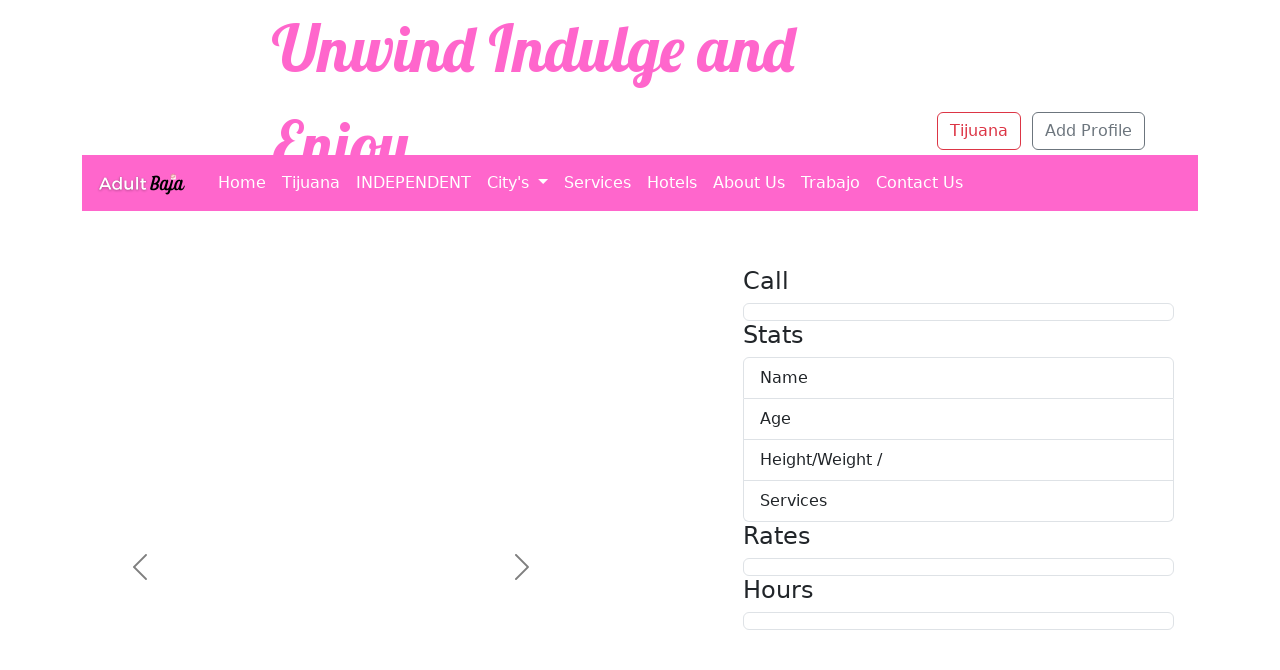

--- FILE ---
content_type: text/html; charset=UTF-8
request_url: https://adultbaja.com/Rosa/
body_size: 40614
content:
<html>
    <head>
            <title>Tijuana Girl</title>
           
     <meta charset="utf-8">
    <meta name="viewport" content="width=device-width, initial-scale=1">
    <link href="https://cdn.jsdelivr.net/npm/bootstrap@5.3.1/dist/css/bootstrap.min.css" rel="stylesheet" integrity="sha384-4bw+/aepP/YC94hEpVNVgiZdgIC5+VKNBQNGCHeKRQN+PtmoHDEXuppvnDJzQIu9" crossorigin="anonymous">
    <meta http-equiv="X-UA-Compatible" content="IE=edge">
    <meta name="description" content="">
    <meta name="keywords" content="escorts in tijuana">
    <meta name="twitter:card" content="summary" />
    <meta name="twitter:site" content="@adultbaja" />
    <meta name="twitter:title" content="Tijuana Girl " />
    <meta name="twitter:description" content="" />
    <meta name="twitter:image" content="https://adultbaja.com/img/tw.jpg" />
    <meta name="twitter:image:alt" content="AdultBaja" />
    <meta property="og:title" content="Tijuana Girl "/>
    <meta property="og:description" content=""/>
    <meta property="og:image" content="https://adultbaja.com/img/tw.jpg" />
    <meta property="og:image:secure_url" content="https://adultbaja.com/rosa" />
    <meta property="og:image:type" content="image/jpeg" />
    <meta property="og:url" content="https://adultbaja.com/rosa/" />
    <meta property="og:type"               content="article" />
    <meta property="og:site_name" content="https://adultbaja.com/"/>
    
    <link href='https://fonts.googleapis.com/css?family=Lobster' rel='stylesheet' type='text/css'>        
        
        
    </head>
    <script>
        function vid(x)
        {
             urlx="https://www.adultbaja.com/view2/viewVideo.php?i="+x;                        
            window.open(urlx,"_blank","resizable=yes,width=352,height=645");
        }
    </script>
    <body>
<link href="https://adultbaja.com/view2/tg.css" rel="stylesheet">
<div class="container">
<style>
    .navbar .navbar-nav .nav-item .nav-link 
    {

  color: white;

}
</style>

<div class="row" style="height: 155px;">
    <div class="col-sm-2 col-xs-12">
        
        <div class="align-baseline d-block d-sm-none">
              <img src="https://adultbaja.com/view3/img/logoAB2.png" alt="Adult Baja" width="400" height="150">
        </div>
        
        
    </div>
    <div class="col-sm-7">
        <div class="d-none d-sm-block hdrTxt align-center">
            Unwind Indulge and Enjoy
        </div>
        
    </div>

    <div class="col-1 d-none d-sm-block"> 
        <div class="d-flex align-items-end" style="height:150px" >
        <a href="https://adultbaja.com/in/tijuana/" class="btn btn-outline-danger">Tijuana</a>
        </div>
    </div>
    <div class="col-2 d-none d-sm-block">
        <div class="d-flex align-items-end" style="height:150px" >
        <a href="https://adultbaja.com/contactus/" class="btn btn-outline-secondary">Add Profile</a>
        </div>
    </div>
</div>



<nav class="navbar navbar-expand-lg" style="background-color: #ff66cc;">
  <div class="container-fluid">
    
    <a class="navbar-brand" href="https://adultbaja.com/index.php">
      <img src="https://adultbaja.com/view3/img/logoABsm3.png" alt="Adult Baja" width="100" height="25">
    </a>
    
    <button class="navbar-toggler" type="button" data-bs-toggle="collapse" data-bs-target="#navbarSupportedContent" aria-controls="navbarSupportedContent" aria-expanded="false" aria-label="Toggle navigation">
      <span class="navbar-toggler-icon"></span>
    </button>
    <div class="collapse navbar-collapse" id="navbarSupportedContent">
      <ul class="navbar-nav me-auto mb-2 mb-lg-0">
        <li class="nav-item">
          <a class="nav-link" aria-current="page" href="https://adultbaja.com/index.php">Home</a>
        </li>
        <li class="nav-item">
          <a class="nav-link active" href="https://adultbaja.com/in/tijuana/">Tijuana</a>
        </li>
        <li class="nav-item">
          <a class="nav-link active" href="https://adultbaja.com/in/tijuanaindependentescort/">INDEPENDENT</a>
        </li>
        
        <li class="nav-item dropdown">
          <a class="nav-link dropdown-toggle" href="#" role="button" data-bs-toggle="dropdown" aria-expanded="false">
            City's
          </a>
          <ul class="dropdown-menu">
      <li><a class="dropdown-item"  href="https://adultbaja.com/in/tijuana/" >Tijuana</a></li><li><a class="dropdown-item"  href="https://adultbaja.com/in/ensenada/" >Ensenada</a></li><li><a class="dropdown-item"  href="https://adultbaja.com/in/lapaz/" >La Paz</a></li><li><a class="dropdown-item"  href="https://adultbaja.com/in/loscabos/" >Los Cabos</a></li><li><a class="dropdown-item"  href="https://adultbaja.com/in/rosarito/" >Rosarito</a></li><li><a class="dropdown-item"  href="https://adultbaja.com/in/cdmx/" >Mexico City</a></li><li><a class="dropdown-item"  href="https://adultbaja.com/in/vip/" >Tijuana VIP</a></li><li><a class="dropdown-item"  href="https://adultbaja.com/in/tijuanaindependentescort/" >Tijuana Independent</a></li>          </ul>
        </li>
  <li  class="nav-item"><a class="nav-link" href="https://adultbaja.com/services/">Services</a></li>
  <li class="nav-item"><a class="nav-link"  href="https://adultbaja.com/hotels/">Hotels</a></li>       
    <li class="nav-item"><a class="nav-link"  href="https://adultbaja.com/aboutus/">About Us</a></li>
    <li class="nav-item"><a class="nav-link"  href="https://adultbaja.com/trabajo/">Trabajo</a></li>
    <li class="nav-item"><a class="nav-link"  href="https://adultbaja.com/contactus/">Contact Us</a></li>   
  
      </ul>

    </div>
  </div>
</nav>


                <style>
        .fondoAnuncio
    {
        background-color:#ff66cc;
        height: 200px;
        
    }
    .fondoMainChica
    {
        background-color:#ff66cc;
        height: 300px;
        
    }
    .fondoMainGaleria
    {
        background-color:#ffcca8;
      
      height: 300px;
       
        align-items: center;
    }
    
</style>

<BR>
<div>
    
    <BR>
    <div class="container-fluid">
        <div class="row">
          <div class="col-xs-1"></div>
          <div class="col-xs-10">
                    <h1 class="hdrTxt"></h1>                     <div class="container-fluid">
                        <div class="row">
                            <div class="col-xs-12 col-md-7">
                               <div id="carousel-example-generic" class="carousel carousel-dark slide" style="width: 450;height: 600">
      <div class="carousel-indicators" >
               </div>

      <!-- Wrapper for slides -->
      <div class="carousel-inner">
          
      </div>

  <button class="carousel-control-prev" type="button" data-bs-target="#carousel-example-generic" data-bs-slide="prev">
    <span class="carousel-control-prev-icon" aria-hidden="true"></span>
    <span class="visually-hidden">Previous</span>
  </button>      
   <button class="carousel-control-next" type="button" data-bs-target="#carousel-example-generic" data-bs-slide="next">
    <span class="carousel-control-next-icon" aria-hidden="true"></span>
    <span class="visually-hidden">Next</span>
  </button>     
      

    </div>


                            </div>              
                            <div class="col-xs-12 col-md-5">
                                
                              <h4>Call</h4>
                              <ul  class="list-group">
                                  <li  class="list-group-item"><span class="glyphicon glyphicon-earphone"></span> </li>  
                                                                </ul>
                                                                                                                                                          
                              <h4>Stats</h4>
                              <ul  class="list-group">
                                  <li  class="list-group-item">Name </li>
                                  <li  class="list-group-item">Age </li>                                  
                                  <li  class="list-group-item">Height/Weight /</li>
                                  <li  class="list-group-item">
                                      Services                                   </li>
                                  
                                  
                              </ul>
                              <h4>Rates</h4>
                              <ul  class="list-group">
                                  <li  class="list-group-item">
                                    </li>

                              </ul>
                              <h4>Hours</h4>                            
                              <ul  class="list-group">
                                  
                                  <li  class="list-group-item"><span class="glyphicon glyphicon-time"></span>
                                                                        </li>
                              </ul>                              
                            </div>
                        </div>
                    </div>
              <h2 align="center">About Me</h2>
              <p><table class="table table-bordered">
                  <tr><td>
                                    </td>
              </tr>
              </table>
              </p>
              <h2>Reviews</h2>
              
              <a href="review.php?id=" class="btn btn-primary">Add your Review</a>
              <h4>Coming Soon</h4>              
          </div>
          <div class="col-xs-1"></div>
        </div>    
    </div>
    <BR>
    
</div>
<BR>

<BR>  
<BR>
     <div class="container-fluid">

    <div class="row"  >       
                 
        <div class="col-xs-6 col-sm-6 col-md-3" align="center">
                            <div style="max-width: 140; max-height: 230; min-height: 230;" aling="center">
<a href="https://adultbaja.com/lunatj/">                <div style="min-height: 100;">
    <img src="https://adultbaja.com/imgG/sm_1511409934_20171122_180830.jpg" alt="..." class="img-responsive img-thumbnail" max-width="140" max-height="100">
 
                <BR>
                <div style="max-width: 140">
                <h5 align="center">Luna</h5>           
                </div>
                </a>
</div>    
                </div>        </div>
        <div class="col-xs-6 col-sm-6 col-md-3" align="center">
                            <div style="max-width: 140; max-height: 230; min-height: 230;" aling="center">
<a href="https://adultbaja.com/ambre/">                <div style="min-height: 100;">
    <img src="https://adultbaja.com/imgG/sm_1663816307_IMG-20210812-WA0008.jpg" alt="..." class="img-responsive img-thumbnail" max-width="140" max-height="100">
 
                <BR>
                <div style="max-width: 140">
                <h5 align="center">Ambar petite( excellent , ANAL, SQUIRTS)</h5>           
                </div>
                </a>
</div>    
                </div>        </div>
                            
                
        <div class="col-xs-6 col-sm-6 col-md-3" align="center">
                            <div style="max-width: 140; max-height: 230; min-height: 230;" aling="center">
<a href="https://adultbaja.com/boyfriend/">                <div style="min-height: 100;">
    <img src="https://adultbaja.com/imgG/sm_1528339915_mexicana-sexy-caricatura-1.jpg" alt="..." class="img-responsive img-thumbnail" max-width="140" max-height="100">
 
                <BR>
                <div style="max-width: 140">
                <h5 align="center">some girls only looking for boyfriends </h5>           
                </div>
                </a>
</div>    
                </div>        </div>
        <div class="col-xs-6 col-sm-6 col-md-3" align="center">
                            <div style="max-width: 140; max-height: 230; min-height: 230;" aling="center">
<a href="https://adultbaja.com/ana/">                <div style="min-height: 100;">
    <img src="https://adultbaja.com/imgG/sm_1712723295_ann1.jpeg" alt="..." class="img-responsive img-thumbnail" max-width="140" max-height="100">
 
                <BR>
                <div style="max-width: 140">
                <h5 align="center">Ana  (cim,deepThroat, Anal) COMING IN SOON)</h5>           
                </div>
                </a>
</div>    
                </div>        </div>
                            
                
        <div class="col-xs-6 col-sm-6 col-md-3" align="center">
                            <div style="max-width: 140; max-height: 230; min-height: 230;" aling="center">
<a href="https://adultbaja.com/vip/">                <div style="min-height: 100;">
    <img src="https://adultbaja.com/imgG/sm_1531784583_IMG-20180711-WA0039[1].jpg" alt="..." class="img-responsive img-thumbnail" max-width="140" max-height="100">
 
                <BR>
                <div style="max-width: 140">
                <h5 align="center">GIRLS VIP (in Mexico City)</h5>           
                </div>
                </a>
</div>    
                </div>        </div>
        <div class="col-xs-6 col-sm-6 col-md-3" align="center">
                            <div style="max-width: 140; max-height: 230; min-height: 230;" aling="center">
<a href="https://adultbaja.com/lesbian/">                <div style="min-height: 100;">
    <img src="https://adultbaja.com/imgG/sm_1492053173_IMG_0044 (1).JPG" alt="..." class="img-responsive img-thumbnail" max-width="140" max-height="100">
 
                <BR>
                <div style="max-width: 140">
                <h5 align="center">LESBIANS SHOW ESCORTS</h5>           
                </div>
                </a>
</div>    
                </div>        </div>
                            
                
        <div class="col-xs-6 col-sm-6 col-md-3" align="center">
                            <div style="max-width: 140; max-height: 230; min-height: 230;" aling="center">
<a href="https://adultbaja.com/anunciarteaquiotrabaja/">                <div style="min-height: 100;">
    <img src="https://adultbaja.com/imgG/sm_1574125814_1528339915_mexicana-sexy-caricatura-1.jpg" alt="..." class="img-responsive img-thumbnail" max-width="140" max-height="100">
 
                <BR>
                <div style="max-width: 140">
                <h5 align="center">(anunciarte aqui o trabaja) areas Tj,Ensenada,Cabo</h5>           
                </div>
                </a>
</div>    
                </div>        </div>
        <div class="col-xs-6 col-sm-6 col-md-3" align="center">
                            <div style="max-width: 140; max-height: 230; min-height: 230;" aling="center">
<a href="https://adultbaja.com/angelinapetiteservsanal/">                <div style="min-height: 100;">
    <img src="https://adultbaja.com/imgG/sm_1607729361_IMG-20201211-WA0033[1].jpg" alt="..." class="img-responsive img-thumbnail" max-width="140" max-height="100">
 
                <BR>
                <div style="max-width: 140">
                <h5 align="center">Angelina not here (EXCLENTE SERV ANAL)</h5>           
                </div>
                </a>
</div>    
                </div>        </div>
                            
                
        <div class="col-xs-6 col-sm-6 col-md-3" align="center">
                            <div style="max-width: 140; max-height: 230; min-height: 230;" aling="center">
<a href="https://adultbaja.com/miranda/">                <div style="min-height: 100;">
    <img src="https://adultbaja.com/imgG/sm_1568509043_IMG-20190911-WA0048.jpg" alt="..." class="img-responsive img-thumbnail" max-width="140" max-height="100">
 
                <BR>
                <div style="max-width: 140">
                <h5 align="center">Miranda HERE( xxx )</h5>           
                </div>
                </a>
</div>    
                </div>        </div>
        <div class="col-xs-6 col-sm-6 col-md-3" align="center">
                            <div style="max-width: 140; max-height: 230; min-height: 230;" aling="center">
<a href="https://adultbaja.com/mariah/">                <div style="min-height: 100;">
    <img src="https://adultbaja.com/imgG/sm_1569463694_IMG-20190925-WA0029.jpg" alt="..." class="img-responsive img-thumbnail" max-width="140" max-height="100">
 
                <BR>
                <div style="max-width: 140">
                <h5 align="center">Mariah working</h5>           
                </div>
                </a>
</div>    
                </div>        </div>
                            
                
        <div class="col-xs-6 col-sm-6 col-md-3" align="center">
                            <div style="max-width: 140; max-height: 230; min-height: 230;" aling="center">
<a href="https://adultbaja.com/bustyKim/">                <div style="min-height: 100;">
    <img src="https://adultbaja.com/imgG/sm_1661295291_16fa4cbb-5b04-43fe-b470-42644a84f9d5.jpg" alt="..." class="img-responsive img-thumbnail" max-width="140" max-height="100">
 
                <BR>
                <div style="max-width: 140">
                <h5 align="center">kim  NOT WORKING san diego  (ASK FOR )</h5>           
                </div>
                </a>
</div>    
                </div>        </div>
        <div class="col-xs-6 col-sm-6 col-md-3" align="center">
                            <div style="max-width: 140; max-height: 230; min-height: 230;" aling="center">
<a href="https://adultbaja.com/merissa/">                <div style="min-height: 100;">
    <img src="https://adultbaja.com/imgG/sm_1699063120_IVKI8859[1].JPG" alt="..." class="img-responsive img-thumbnail" max-width="140" max-height="100">
 
                <BR>
                <div style="max-width: 140">
                <h5 align="center">Merissa (Speks englishs)</h5>           
                </div>
                </a>
</div>    
                </div>        </div>
                            
                
        <div class="col-xs-6 col-sm-6 col-md-3" align="center">
                            <div style="max-width: 140; max-height: 230; min-height: 230;" aling="center">
<a href="https://adultbaja.com/anunciarteaquiotrabaja/">                <div style="min-height: 100;">
    <img src="https://adultbaja.com/imgG/sm_1574125121_1528339915_mexicana-sexy-caricatura-1.jpg" alt="..." class="img-responsive img-thumbnail" max-width="140" max-height="100">
 
                <BR>
                <div style="max-width: 140">
                <h5 align="center">ASK PICS FOR NEW GIRLS I HAVE</h5>           
                </div>
                </a>
</div>    
                </div>        </div>
        <div class="col-xs-6 col-sm-6 col-md-3" align="center">
                            <div style="max-width: 140; max-height: 230; min-height: 230;" aling="center">
<a href="https://adultbaja.com/sandyescort/">                <div style="min-height: 100;">
    <img src="https://adultbaja.com/imgG/sm_1643330825_IMG-20220121-WA0006[1].jpg" alt="..." class="img-responsive img-thumbnail" max-width="140" max-height="100">
 
                <BR>
                <div style="max-width: 140">
                <h5 align="center">Sandy Vip New (NOT HERE)</h5>           
                </div>
                </a>
</div>    
                </div>        </div>
                            
                
        <div class="col-xs-6 col-sm-6 col-md-3" align="center">
                            <div style="max-width: 140; max-height: 230; min-height: 230;" aling="center">
<a href="https://adultbaja.com/tj/">                <div style="min-height: 100;">
    <img src="https://adultbaja.com/imgG/sm_1639011879_1528339915_mexicana-sexy-caricatura-1.jpg" alt="..." class="img-responsive img-thumbnail" max-width="140" max-height="100">
 
                <BR>
                <div style="max-width: 140">
                <h5 align="center">DO YOU KNOW SOME GIRLS</h5>           
                </div>
                </a>
</div>    
                </div>        </div>
        <div class="col-xs-6 col-sm-6 col-md-3" align="center">
                            <div style="max-width: 140; max-height: 230; min-height: 230;" aling="center">
<a href="https://adultbaja.com/jennifertj/">                <div style="min-height: 100;">
    <img src="https://adultbaja.com/imgG/sm_1615168295_IMG-20210307-WA0018[1].jpg" alt="..." class="img-responsive img-thumbnail" max-width="140" max-height="100">
 
                <BR>
                <div style="max-width: 140">
                <h5 align="center">Jennifer (VERY GOOD SERVS)</h5>           
                </div>
                </a>
</div>    
                </div>        </div>
                            
                
        <div class="col-xs-6 col-sm-6 col-md-3" align="center">
                            <div style="max-width: 140; max-height: 230; min-height: 230;" aling="center">
<a href="https://adultbaja.com/Thalia/">                <div style="min-height: 100;">
    <img src="https://adultbaja.com/imgG/sm_1669084870_1574125814_1528339915_mexicana-sexy-caricatura-1.jpg" alt="..." class="img-responsive img-thumbnail" max-width="140" max-height="100">
 
                <BR>
                <div style="max-width: 140">
                <h5 align="center">Thalia New (ASK FOR SD)</h5>           
                </div>
                </a>
</div>    
                </div>        </div>
        <div class="col-xs-6 col-sm-6 col-md-3" align="center">
                            <div style="max-width: 140; max-height: 230; min-height: 230;" aling="center">
<a href="https://adultbaja.com/verygoodescorts/">                <div style="min-height: 100;">
    <img src="https://adultbaja.com/imgG/sm_1714705427_grupo-de-jóvenes.png" alt="..." class="img-responsive img-thumbnail" max-width="140" max-height="100">
 
                <BR>
                <div style="max-width: 140">
                <h5 align="center">NEW   girls  (VIP ask for pics) for Tj o SD</h5>           
                </div>
                </a>
</div>    
                </div>        </div>
                            
                
        <div class="col-xs-6 col-sm-6 col-md-3" align="center">
                            <div style="max-width: 140; max-height: 230; min-height: 230;" aling="center">
<a href="https://adultbaja.com/VIOLETTA/">                <div style="min-height: 100;">
    <img src="https://adultbaja.com/imgG/sm_1677916662_IMG-20230303-WA0007[1].jpg" alt="..." class="img-responsive img-thumbnail" max-width="140" max-height="100">
 
                <BR>
                <div style="max-width: 140">
                <h5 align="center">Violetta vip here for short time</h5>           
                </div>
                </a>
</div>    
                </div>        </div>
        <div class="col-xs-6 col-sm-6 col-md-3" align="center">
                            <div style="max-width: 140; max-height: 230; min-height: 230;" aling="center">
<a href="https://adultbaja.com/Camilaescortintijuanaoutcal/">                <div style="min-height: 100;">
    <img src="https://adultbaja.com/imgG/sm_1748655987_fl1.jpg" alt="..." class="img-responsive img-thumbnail" max-width="140" max-height="100">
 
                <BR>
                <div style="max-width: 140">
                <h5 align="center">Camila  ( ENGLISH )INDEPENDENT</h5>           
                </div>
                </a>
</div>    
                </div>        </div>
                            
                
        <div class="col-xs-6 col-sm-6 col-md-3" align="center">
                            <div style="max-width: 140; max-height: 230; min-height: 230;" aling="center">
<a href="https://adultbaja.com/tj,rosarito,Ensenada/">                <div style="min-height: 100;">
    <img src="https://adultbaja.com/imgG/sm_1722397658_IMG_0192.JPG" alt="..." class="img-responsive img-thumbnail" max-width="140" max-height="100">
 
                <BR>
                <div style="max-width: 140">
                <h5 align="center">Aslehy  vip  pettit not here</h5>           
                </div>
                </a>
</div>    
                </div>        </div>
        <div class="col-xs-6 col-sm-6 col-md-3" align="center">
                            <div style="max-width: 140; max-height: 230; min-height: 230;" aling="center">
<a href="https://adultbaja.com/Cynthianewintj/">                <div style="min-height: 100;">
    <img src="https://adultbaja.com/imgG/sm_1659667670_Cynthia (2).jpg" alt="..." class="img-responsive img-thumbnail" max-width="140" max-height="100">
 
                <BR>
                <div style="max-width: 140">
                <h5 align="center">Cynthia not here</h5>           
                </div>
                </a>
</div>    
                </div>        </div>
                            
                
        <div class="col-xs-6 col-sm-6 col-md-3" align="center">
                            <div style="max-width: 140; max-height: 230; min-height: 230;" aling="center">
<a href="https://adultbaja.com/Barbara/">                <div style="min-height: 100;">
    <img src="https://adultbaja.com/imgG/sm_1763177269_Barbara.jpg" alt="..." class="img-responsive img-thumbnail" max-width="140" max-height="100">
 
                <BR>
                <div style="max-width: 140">
                <h5 align="center">Barbara beautiful ( very good eng spoken)</h5>           
                </div>
                </a>
</div>    
                </div>        </div>
        <div class="col-xs-6 col-sm-6 col-md-3" align="center">
                            <div style="max-width: 140; max-height: 230; min-height: 230;" aling="center">
<a href="https://adultbaja.com/Ivana/">                <div style="min-height: 100;">
    <img src="https://adultbaja.com/imgG/sm_1729662204_1729661809_UCTH2411.jpg" alt="..." class="img-responsive img-thumbnail" max-width="140" max-height="100">
 
                <BR>
                <div style="max-width: 140">
                <h5 align="center">Ivana  here( very good servs)</h5>           
                </div>
                </a>
</div>    
                </div>        </div>
                            
                
        <div class="col-xs-6 col-sm-6 col-md-3" align="center">
                            <div style="max-width: 140; max-height: 230; min-height: 230;" aling="center">
<a href="https://adultbaja.com/cherpetit/">                <div style="min-height: 100;">
    <img src="https://adultbaja.com/imgG/sm_1687912366_IMG-20230627-WA0011[1].jpg" alt="..." class="img-responsive img-thumbnail" max-width="140" max-height="100">
 
                <BR>
                <div style="max-width: 140">
                <h5 align="center">Cher vip new pettit vip (not here)</h5>           
                </div>
                </a>
</div>    
                </div>        </div>
        <div class="col-xs-6 col-sm-6 col-md-3" align="center">
                            <div style="max-width: 140; max-height: 230; min-height: 230;" aling="center">
<a href="https://adultbaja.com/Vivianescortintijuanaoutcal/">                <div style="min-height: 100;">
    <img src="https://adultbaja.com/imgG/sm_1730169989_IMG_1870.JPG" alt="..." class="img-responsive img-thumbnail" max-width="140" max-height="100">
 
                <BR>
                <div style="max-width: 140">
                <h5 align="center">Vivian new excellent servs.</h5>           
                </div>
                </a>
</div>    
                </div>        </div>
                            
                
        <div class="col-xs-6 col-sm-6 col-md-3" align="center">
                            <div style="max-width: 140; max-height: 230; min-height: 230;" aling="center">
<a href="https://adultbaja.com/lisaescort/">                <div style="min-height: 100;">
    <img src="https://adultbaja.com/imgG/sm_1731560047_1729665530_IMG-20241022-WA0024[1].jpg" alt="..." class="img-responsive img-thumbnail" max-width="140" max-height="100">
 
                <BR>
                <div style="max-width: 140">
                <h5 align="center">Lisa new petite is not working</h5>           
                </div>
                </a>
</div>    
                </div>        </div>
        <div class="col-xs-6 col-sm-6 col-md-3" align="center">
                            <div style="max-width: 140; max-height: 230; min-height: 230;" aling="center">
<a href="https://adultbaja.com/dulcenewescortintj/">                <div style="min-height: 100;">
    <img src="https://adultbaja.com/imgG/sm_1733806375_FOTO 1.png" alt="..." class="img-responsive img-thumbnail" max-width="140" max-height="100">
 
                <BR>
                <div style="max-width: 140">
                <h5 align="center">Dulce</h5>           
                </div>
                </a>
</div>    
                </div>        </div>
                            
                
        <div class="col-xs-6 col-sm-6 col-md-3" align="center">
                            <div style="max-width: 140; max-height: 230; min-height: 230;" aling="center">
<a href="https://adultbaja.com/Carolescortintijuanaoutcal/">                <div style="min-height: 100;">
    <img src="https://adultbaja.com/imgG/sm_1744241648_IMG_6296.jpg" alt="..." class="img-responsive img-thumbnail" max-width="140" max-height="100">
 
                <BR>
                <div style="max-width: 140">
                <h5 align="center">Carol new nice( come in SOON)</h5>           
                </div>
                </a>
</div>    
                </div>        </div>
        <div class="col-xs-6 col-sm-6 col-md-3" align="center">
                            <div style="max-width: 140; max-height: 230; min-height: 230;" aling="center">
<a href="https://adultbaja.com/NANCYescortintijuanaoutcal/">                <div style="min-height: 100;">
    <img src="https://adultbaja.com/imgG/sm_1744243501_IMG_6304.jpg" alt="..." class="img-responsive img-thumbnail" max-width="140" max-height="100">
 
                <BR>
                <div style="max-width: 140">
                <h5 align="center">Nancy XXX SERVS</h5>           
                </div>
                </a>
</div>    
                </div>        </div>
                            
                
        <div class="col-xs-6 col-sm-6 col-md-3" align="center">
                            <div style="max-width: 140; max-height: 230; min-height: 230;" aling="center">
<a href="https://adultbaja.com/Tiffanyescortintijuanaoutcal/">                <div style="min-height: 100;">
    <img src="https://adultbaja.com/imgG/sm_1744249598_IMG_0549[1].JPG" alt="..." class="img-responsive img-thumbnail" max-width="140" max-height="100">
 
                <BR>
                <div style="max-width: 140">
                <h5 align="center">Tiffany in tj for short time from the 31 till 8</h5>           
                </div>
                </a>
</div>    
                </div>        </div>
        <div class="col-xs-6 col-sm-6 col-md-3" align="center">
                            <div style="max-width: 140; max-height: 230; min-height: 230;" aling="center">
<a href="https://adultbaja.com/Chanelescortintijuanaoutcal/">                <div style="min-height: 100;">
    <img src="https://adultbaja.com/imgG/sm_1757559476_EZMR0380[1].JPG" alt="..." class="img-responsive img-thumbnail" max-width="140" max-height="100">
 
                <BR>
                <div style="max-width: 140">
                <h5 align="center">Chanel vip beautiful new</h5>           
                </div>
                </a>
</div>    
                </div>        </div>
                            
                
        <div class="col-xs-6 col-sm-6 col-md-3" align="center">
                            <div style="max-width: 140; max-height: 230; min-height: 230;" aling="center">
<a href="https://adultbaja.com/outcallintjrosarito/">                <div style="min-height: 100;">
    <img src="https://adultbaja.com/imgG/sm_1751257006__MG_9945.JPG" alt="..." class="img-responsive img-thumbnail" max-width="140" max-height="100">
 
                <BR>
                <div style="max-width: 140">
                <h5 align="center">Selena NICE</h5>           
                </div>
                </a>
</div>    
                </div>        </div>
        <div class="col-xs-6 col-sm-6 col-md-3" align="center">
                            <div style="max-width: 140; max-height: 230; min-height: 230;" aling="center">
<a href="https://adultbaja.com/Miaescortintijuanaoutcal/">                <div style="min-height: 100;">
    <img src="https://adultbaja.com/imgG/sm_1753598024__MG_9775.jpg" alt="..." class="img-responsive img-thumbnail" max-width="140" max-height="100">
 
                <BR>
                <div style="max-width: 140">
                <h5 align="center">Mia petite</h5>           
                </div>
                </a>
</div>    
                </div>        </div>
                            
                
        <div class="col-xs-6 col-sm-6 col-md-3" align="center">
                            <div style="max-width: 140; max-height: 230; min-height: 230;" aling="center">
<a href="https://adultbaja.com/Erikaescortintijuanaoutcal/">                <div style="min-height: 100;">
    <img src="https://adultbaja.com/imgG/sm_1753597052_IMG_3258.jpg" alt="..." class="img-responsive img-thumbnail" max-width="140" max-height="100">
 
                <BR>
                <div style="max-width: 140">
                <h5 align="center">Erika new nice</h5>           
                </div>
                </a>
</div>    
                </div>        </div>
        <div class="col-xs-6 col-sm-6 col-md-3" align="center">
                            <div style="max-width: 140; max-height: 230; min-height: 230;" aling="center">
<a href="https://adultbaja.com/naomiescortintijuanaoutcal/">                <div style="min-height: 100;">
    <img src="https://adultbaja.com/imgG/sm_1758398716_full_1758347194_mr4.jpg" alt="..." class="img-responsive img-thumbnail" max-width="140" max-height="100">
 
                <BR>
                <div style="max-width: 140">
                <h5 align="center">Naomi IN CABO (ENGLISH SP}</h5>           
                </div>
                </a>
</div>    
                </div>        </div>
                            
                
        <div class="col-xs-6 col-sm-6 col-md-3" align="center">
                            <div style="max-width: 140; max-height: 230; min-height: 230;" aling="center">
<a href="https://adultbaja.com/Maryescortintijuanaoutcal/">                <div style="min-height: 100;">
    <img src="https://adultbaja.com/imgG/sm_1758347163_mr1.jpg" alt="..." class="img-responsive img-thumbnail" max-width="140" max-height="100">
 
                <BR>
                <div style="max-width: 140">
                <h5 align="center">Mary pettit IN CABO</h5>           
                </div>
                </a>
</div>    
                </div>        </div>
        <div class="col-xs-6 col-sm-6 col-md-3" align="center">
                            <div style="max-width: 140; max-height: 230; min-height: 230;" aling="center">
<a href="https://adultbaja.com/monikaescortintijuanaoutcal/">                <div style="min-height: 100;">
    <img src="https://adultbaja.com/imgG/sm_1760066908_IMG_7620.JPG" alt="..." class="img-responsive img-thumbnail" max-width="140" max-height="100">
 
                <BR>
                <div style="max-width: 140">
                <h5 align="center">Monika Excelente serv</h5>           
                </div>
                </a>
</div>    
                </div>        </div>
                            
                
        <div class="col-xs-6 col-sm-6 col-md-3" align="center">
                            <div style="max-width: 140; max-height: 230; min-height: 230;" aling="center">
<a href="https://adultbaja.com/Kendraescortintijuanaoutcal/">                <div style="min-height: 100;">
    <img src="https://adultbaja.com/imgG/sm_1760839779_7507ba00-f1d1-4068-9706-8d92dd9b39d8.jpg" alt="..." class="img-responsive img-thumbnail" max-width="140" max-height="100">
 
                <BR>
                <div style="max-width: 140">
                <h5 align="center">Kendra (come in soon BEATIFUL)</h5>           
                </div>
                </a>
</div>    
                </div>        </div>
        <div class="col-xs-6 col-sm-6 col-md-3" align="center">
                            <div style="max-width: 140; max-height: 230; min-height: 230;" aling="center">
<a href="https://adultbaja.com/Rosyescortintijuanaoutcal/">                <div style="min-height: 100;">
    <img src="https://adultbaja.com/imgG/sm_1760841086_4b106e72-379c-4191-a8cc-95e22ea506ed.jpg" alt="..." class="img-responsive img-thumbnail" max-width="140" max-height="100">
 
                <BR>
                <div style="max-width: 140">
                <h5 align="center">Rosy new (very good) Speks englishs</h5>           
                </div>
                </a>
</div>    
                </div>        </div>
                            
     
       </div>      
         </div>
         <BR>         
</div>

    <!-- jQuery (necessary for Bootstrap's JavaScript plugins) -->
    <script src="https://ajax.googleapis.com/ajax/libs/jquery/1.11.1/jquery.min.js"></script>
    <script src="https://cdn.jsdelivr.net/npm/bootstrap@5.3.1/dist/js/bootstrap.bundle.min.js" integrity="sha384-HwwvtgBNo3bZJJLYd8oVXjrBZt8cqVSpeBNS5n7C8IVInixGAoxmnlMuBnhbgrkm" crossorigin="anonymous"></script>
<script>
  (function(i,s,o,g,r,a,m){i['GoogleAnalyticsObject']=r;i[r]=i[r]||function(){
  (i[r].q=i[r].q||[]).push(arguments)},i[r].l=1*new Date();a=s.createElement(o),
  m=s.getElementsByTagName(o)[0];a.async=1;a.src=g;m.parentNode.insertBefore(a,m)
  })(window,document,'script','//www.google-analytics.com/analytics.js','ga');

  ga('create', 'UA-57400731-1', 'auto');
  ga('send', 'pageview');

</script>
    </body>
</html>

--- FILE ---
content_type: text/css
request_url: https://adultbaja.com/view2/tg.css
body_size: 608
content:
    .fondoAnuncio
    {
        background-color:#ff66cc;
        height: 200px;
        
    }
    .imagenchica
    {
       width: 150px;                
       height: 233px; 

    }
    .imagengrande
    {
       width: 150px;                
       height: 233px; 

    }
    
    
    .fondoChica
    {
       background-color:#ffcca8;
       height: 220px; 
       width: 170px;
       
        align-items: center;
        
    }
        .hdrT
    {
     background-image: url(https://adultbaja.com/img/header2.jpg);   
     background-repeat: no-repeat;  
     background-position: right center;
     background-color: black;
     
     height: 232px;
     
    }
        
    .hdrTxt
    {
        
        font-family: 'Lobster';
        font-size: 64px;
        vertical-align: text-bottom;
        color: #ff66cc;
    }
    .cuerpoFondo
    {
        
      background-color: whitesmoke;  
    }
        .ftrT
    {
     background-color: black;     
     height: 200px;
     
    }
    
.navbar-inverse { background-color: #F00222}
.navbar-inverse .navbar-nav>.active>a:hover,.navbar-inverse .navbar-nav>li>a:hover, .navbar-inverse .navbar-nav>li>a:focus { background-color: #FFFFFF}
.navbar-inverse .navbar-nav>.active>a,.navbar-inverse .navbar-nav>.open>a,.navbar-inverse .navbar-nav>.open>a, .navbar-inverse .navbar-nav>.open>a:hover,.navbar-inverse .navbar-nav>.open>a, .navbar-inverse .navbar-nav>.open>a:hover, .navbar-inverse .navbar-nav>.open>a:focus { background-color: #080808}
.dropdown-menu { background-color: #FFFFFF}
.dropdown-menu>li>a:hover, .dropdown-menu>li>a:focus { background-color: #428BCA}
.navbar-inverse { background-image: none; }
.dropdown-menu>li>a:hover, .dropdown-menu>li>a:focus { background-image: none; }
.navbar-inverse { border-color: #F00222}
.navbar-inverse .navbar-brand { color: #FFF8ED}
.navbar-inverse .navbar-brand:hover { color: #FFFFFF}
.navbar-inverse .navbar-nav>li>a { color: #0A0A0A}
.navbar-inverse .navbar-nav>li>a:hover, .navbar-inverse .navbar-nav>li>a:focus { color: #080808}
.navbar-inverse .navbar-nav>.active>a,.navbar-inverse .navbar-nav>.open>a, .navbar-inverse .navbar-nav>.open>a:hover, .navbar-inverse .navbar-nav>.open>a:focus { color: #FFFFFF}
.navbar-inverse .navbar-nav>.active>a:hover, .navbar-inverse .navbar-nav>.active>a:focus { color: #FFFFFF}
.dropdown-menu>li>a { color: #333333}
.dropdown-menu>li>a:hover, .dropdown-menu>li>a:focus { color: #FFFFFF}
.navbar-inverse .navbar-nav>.dropdown>a .caret { border-top-color: #999999}
.navbar-inverse .navbar-nav>.dropdown>a:hover .caret { border-top-color: #FFFFFF}
.navbar-inverse .navbar-nav>.dropdown>a .caret { border-bottom-color: #999999}
.navbar-inverse .navbar-nav>.dropdown>a:hover .caret { border-bottom-color: #FFFFFF}



--- FILE ---
content_type: text/plain
request_url: https://www.google-analytics.com/j/collect?v=1&_v=j102&a=1042993451&t=pageview&_s=1&dl=https%3A%2F%2Fadultbaja.com%2FRosa%2F&ul=en-us%40posix&dt=Tijuana%20Girl&sr=1280x720&vp=1280x720&_u=IEBAAEABAAAAACAAI~&jid=935029876&gjid=272288307&cid=273914392.1769625612&tid=UA-57400731-1&_gid=1002974183.1769625612&_r=1&_slc=1&z=999465800
body_size: -450
content:
2,cG-WQXXYTTFWZ